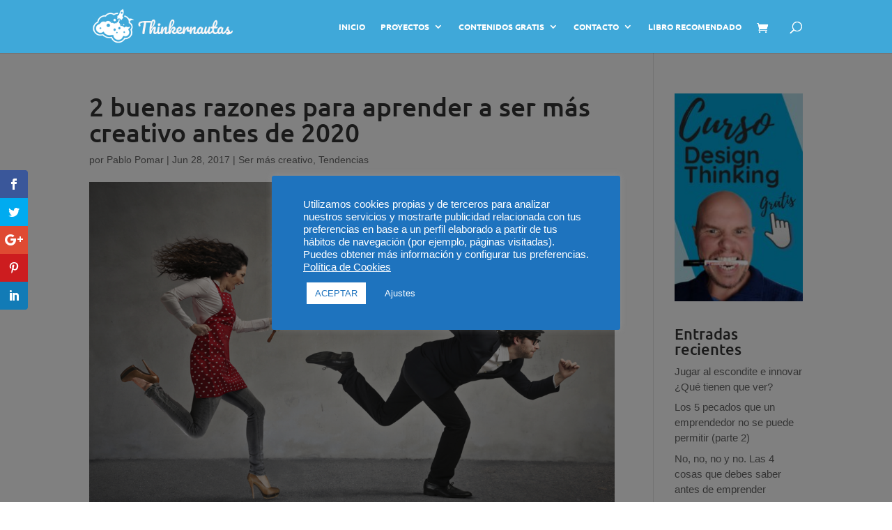

--- FILE ---
content_type: text/html; charset=UTF-8
request_url: https://thinkernautas.com/ser-mas-creativo-antes-de-2020
body_size: 14816
content:
<!DOCTYPE html><html lang="es"><head><meta charset="UTF-8" /><meta http-equiv="X-UA-Compatible" content="IE=edge"><link rel="pingback" href="https://thinkernautas.com/xmlrpc.php" /> <script type="text/javascript">document.documentElement.className = 'js';</script> <link rel="preconnect" href="https://fonts.gstatic.com" crossorigin /><meta name='robots' content='index, follow, max-image-preview:large, max-snippet:-1, max-video-preview:-1' /> <script data-no-defer="1" data-ezscrex="false" data-cfasync="false" data-pagespeed-no-defer data-cookieconsent="ignore">var ctPublicFunctions = {"_ajax_nonce":"84ed51fa53","_rest_nonce":"7374e3a54c","_ajax_url":"\/wp-admin\/admin-ajax.php","_rest_url":"https:\/\/thinkernautas.com\/wp-json\/","data__cookies_type":"none","data__ajax_type":"rest","data__bot_detector_enabled":"1","data__frontend_data_log_enabled":1,"cookiePrefix":"","wprocket_detected":false,"host_url":"thinkernautas.com","text__ee_click_to_select":"Click to select the whole data","text__ee_original_email":"The complete one is","text__ee_got_it":"Got it","text__ee_blocked":"Bloqueado","text__ee_cannot_connect":"Cannot connect","text__ee_cannot_decode":"Can not decode email. Unknown reason","text__ee_email_decoder":"CleanTalk email decoder","text__ee_wait_for_decoding":"The magic is on the way!","text__ee_decoding_process":"Please wait a few seconds while we decode the contact data."}</script> <script data-no-defer="1" data-ezscrex="false" data-cfasync="false" data-pagespeed-no-defer data-cookieconsent="ignore">var ctPublic = {"_ajax_nonce":"84ed51fa53","settings__forms__check_internal":"0","settings__forms__check_external":"0","settings__forms__force_protection":0,"settings__forms__search_test":"1","settings__forms__wc_add_to_cart":"0","settings__data__bot_detector_enabled":"1","settings__sfw__anti_crawler":0,"blog_home":"https:\/\/thinkernautas.com\/","pixel__setting":"3","pixel__enabled":true,"pixel__url":null,"data__email_check_before_post":"1","data__email_check_exist_post":0,"data__cookies_type":"none","data__key_is_ok":true,"data__visible_fields_required":true,"wl_brandname":"Anti-Spam by CleanTalk","wl_brandname_short":"CleanTalk","ct_checkjs_key":"b44fc4e0da14a031a7c368d5360805e247b46cc7fd342d83517c46f9611e0d25","emailEncoderPassKey":"d36be10fa6064e7e10140752f0ad9b65","bot_detector_forms_excluded":"W10=","advancedCacheExists":false,"varnishCacheExists":false,"wc_ajax_add_to_cart":false}</script> <link media="all" href="https://thinkernautas.com/wp-content/cache/autoptimize/css/autoptimize_a57a56cb1e81e88b7575552ddd3a511c.css" rel="stylesheet"><link media="only screen and (max-width: 768px)" href="https://thinkernautas.com/wp-content/cache/autoptimize/css/autoptimize_6fe211f8bb15af76999ce9135805d7af.css" rel="stylesheet"><title>Ser más creativo antes de 2020, 2 buenas razones para aprender</title><meta name="description" content="Ser más creativo debe ser tu próxima prioridad. Las tendencias del mercado apuntan a que consguirás mejores trabajos y remuneraciones si lo consigues" /><link rel="canonical" href="https://thinkernautas.com/ser-mas-creativo-antes-de-2020" /><meta property="og:locale" content="es_ES" /><meta property="og:type" content="article" /><meta property="og:title" content="Ser más creativo antes de 2020, 2 buenas razones para aprender" /><meta property="og:description" content="Ser más creativo debe ser tu próxima prioridad. Las tendencias del mercado apuntan a que consguirás mejores trabajos y remuneraciones si lo consigues" /><meta property="og:url" content="https://thinkernautas.com/ser-mas-creativo-antes-de-2020" /><meta property="og:site_name" content="Thinkernautas - Creatividad e innovación" /><meta property="article:published_time" content="2017-06-28T20:09:35+00:00" /><meta property="article:modified_time" content="2017-09-18T16:03:49+00:00" /><meta property="og:image" content="https://thinkernautas.com/wp-content/uploads/2017/06/razones-para-ser-mas-creativo.png" /><meta property="og:image:width" content="1500" /><meta property="og:image:height" content="952" /><meta property="og:image:type" content="image/png" /><meta name="author" content="Pablo Pomar" /><meta name="twitter:card" content="summary_large_image" /><meta name="twitter:label1" content="Escrito por" /><meta name="twitter:data1" content="Pablo Pomar" /><meta name="twitter:label2" content="Tiempo de lectura" /><meta name="twitter:data2" content="6 minutos" /> <script type="application/ld+json" class="yoast-schema-graph">{"@context":"https://schema.org","@graph":[{"@type":"Article","@id":"https://thinkernautas.com/ser-mas-creativo-antes-de-2020#article","isPartOf":{"@id":"https://thinkernautas.com/ser-mas-creativo-antes-de-2020"},"author":{"name":"Pablo Pomar","@id":"https://thinkernautas.com/#/schema/person/8092779ff7378e13499a052484585332"},"headline":"2 buenas razones para aprender a ser más creativo antes de 2020","datePublished":"2017-06-28T20:09:35+00:00","dateModified":"2017-09-18T16:03:49+00:00","mainEntityOfPage":{"@id":"https://thinkernautas.com/ser-mas-creativo-antes-de-2020"},"wordCount":1139,"commentCount":14,"image":{"@id":"https://thinkernautas.com/ser-mas-creativo-antes-de-2020#primaryimage"},"thumbnailUrl":"https://thinkernautas.com/wp-content/uploads/2017/06/razones-para-ser-mas-creativo.png","articleSection":["Ser más creativo","Tendencias"],"inLanguage":"es"},{"@type":"WebPage","@id":"https://thinkernautas.com/ser-mas-creativo-antes-de-2020","url":"https://thinkernautas.com/ser-mas-creativo-antes-de-2020","name":"Ser más creativo antes de 2020, 2 buenas razones para aprender","isPartOf":{"@id":"https://thinkernautas.com/#website"},"primaryImageOfPage":{"@id":"https://thinkernautas.com/ser-mas-creativo-antes-de-2020#primaryimage"},"image":{"@id":"https://thinkernautas.com/ser-mas-creativo-antes-de-2020#primaryimage"},"thumbnailUrl":"https://thinkernautas.com/wp-content/uploads/2017/06/razones-para-ser-mas-creativo.png","datePublished":"2017-06-28T20:09:35+00:00","dateModified":"2017-09-18T16:03:49+00:00","author":{"@id":"https://thinkernautas.com/#/schema/person/8092779ff7378e13499a052484585332"},"description":"Ser más creativo debe ser tu próxima prioridad. Las tendencias del mercado apuntan a que consguirás mejores trabajos y remuneraciones si lo consigues","breadcrumb":{"@id":"https://thinkernautas.com/ser-mas-creativo-antes-de-2020#breadcrumb"},"inLanguage":"es","potentialAction":[{"@type":"ReadAction","target":["https://thinkernautas.com/ser-mas-creativo-antes-de-2020"]}]},{"@type":"ImageObject","inLanguage":"es","@id":"https://thinkernautas.com/ser-mas-creativo-antes-de-2020#primaryimage","url":"https://thinkernautas.com/wp-content/uploads/2017/06/razones-para-ser-mas-creativo.png","contentUrl":"https://thinkernautas.com/wp-content/uploads/2017/06/razones-para-ser-mas-creativo.png","width":1500,"height":952,"caption":"chicos corriendo detras de la cretaividad"},{"@type":"BreadcrumbList","@id":"https://thinkernautas.com/ser-mas-creativo-antes-de-2020#breadcrumb","itemListElement":[{"@type":"ListItem","position":1,"name":"Portada","item":"https://thinkernautas.com/"},{"@type":"ListItem","position":2,"name":"2 buenas razones para aprender a ser más creativo antes de 2020"}]},{"@type":"WebSite","@id":"https://thinkernautas.com/#website","url":"https://thinkernautas.com/","name":"Thinkernautas - Creatividad e innovación","description":"Creatividad e innovación para cambiar el mundo","potentialAction":[{"@type":"SearchAction","target":{"@type":"EntryPoint","urlTemplate":"https://thinkernautas.com/?s={search_term_string}"},"query-input":{"@type":"PropertyValueSpecification","valueRequired":true,"valueName":"search_term_string"}}],"inLanguage":"es"},{"@type":"Person","@id":"https://thinkernautas.com/#/schema/person/8092779ff7378e13499a052484585332","name":"Pablo Pomar","image":{"@type":"ImageObject","inLanguage":"es","@id":"https://thinkernautas.com/#/schema/person/image/","url":"https://secure.gravatar.com/avatar/3eac3f481d37a01dd29ef6f22ccc2ac611b602b2d689ba650e66d5fc0e6facb7?s=96&d=mm&r=g","contentUrl":"https://secure.gravatar.com/avatar/3eac3f481d37a01dd29ef6f22ccc2ac611b602b2d689ba650e66d5fc0e6facb7?s=96&d=mm&r=g","caption":"Pablo Pomar"},"url":"https://thinkernautas.com/author/pablo-pomar"}]}</script> <link rel='dns-prefetch' href='//fd.cleantalk.org' /><link rel='dns-prefetch' href='//fonts.googleapis.com' /><link rel="alternate" type="application/rss+xml" title="Thinkernautas - Creatividad e innovación &raquo; Feed" href="https://thinkernautas.com/feed" /><link rel="alternate" title="oEmbed (JSON)" type="application/json+oembed" href="https://thinkernautas.com/wp-json/oembed/1.0/embed?url=https%3A%2F%2Fthinkernautas.com%2Fser-mas-creativo-antes-de-2020" /><link rel="alternate" title="oEmbed (XML)" type="text/xml+oembed" href="https://thinkernautas.com/wp-json/oembed/1.0/embed?url=https%3A%2F%2Fthinkernautas.com%2Fser-mas-creativo-antes-de-2020&#038;format=xml" /><meta content="Divi v.4.27.5" name="generator"/><link rel='stylesheet' id='et-gf-open-sans-css' href='https://fonts.googleapis.com/css?family=Open+Sans%3A400%2C700&#038;ver=1.3.12' type='text/css' media='all' /><link rel='stylesheet' id='wp-add-custom-css-css' href='https://thinkernautas.com?display_custom_css=css&#038;ver=6.9' type='text/css' media='all' /> <script type="text/javascript" src="https://fd.cleantalk.org/ct-bot-detector-wrapper.js?ver=6.70.1" id="ct_bot_detector-js" defer="defer" data-wp-strategy="defer"></script> <script type="text/javascript" src="https://thinkernautas.com/wp-includes/js/jquery/jquery.min.js?ver=3.7.1" id="jquery-core-js"></script> <script type="text/javascript" id="cookie-law-info-js-extra">var Cli_Data = {"nn_cookie_ids":[],"cookielist":[],"non_necessary_cookies":[],"ccpaEnabled":"","ccpaRegionBased":"","ccpaBarEnabled":"","strictlyEnabled":["necessary","obligatoire"],"ccpaType":"gdpr","js_blocking":"","custom_integration":"","triggerDomRefresh":"","secure_cookies":""};
var cli_cookiebar_settings = {"animate_speed_hide":"500","animate_speed_show":"500","background":"#1e73be","border":"#b1a6a6c2","border_on":"","button_1_button_colour":"#ffffff","button_1_button_hover":"#cccccc","button_1_link_colour":"#1e73be","button_1_as_button":"1","button_1_new_win":"","button_2_button_colour":"#333","button_2_button_hover":"#292929","button_2_link_colour":"#ffffff","button_2_as_button":"","button_2_hidebar":"","button_3_button_colour":"#1e73be","button_3_button_hover":"#185c98","button_3_link_colour":"#fff","button_3_as_button":"1","button_3_new_win":"","button_4_button_colour":"#1e73be","button_4_button_hover":"#185c98","button_4_link_colour":"#fff","button_4_as_button":"1","button_7_button_colour":"#61a229","button_7_button_hover":"#4e8221","button_7_link_colour":"#fff","button_7_as_button":"1","button_7_new_win":"","font_family":"inherit","header_fix":"","notify_animate_hide":"1","notify_animate_show":"","notify_div_id":"#cookie-law-info-bar","notify_position_horizontal":"right","notify_position_vertical":"bottom","scroll_close":"","scroll_close_reload":"","accept_close_reload":"","reject_close_reload":"","showagain_tab":"","showagain_background":"#fff","showagain_border":"#000","showagain_div_id":"#cookie-law-info-again","showagain_x_position":"100px","text":"#ffffff","show_once_yn":"","show_once":"10000","logging_on":"","as_popup":"","popup_overlay":"1","bar_heading_text":"","cookie_bar_as":"popup","popup_showagain_position":"bottom-right","widget_position":"left"};
var log_object = {"ajax_url":"https://thinkernautas.com/wp-admin/admin-ajax.php"};
//# sourceURL=cookie-law-info-js-extra</script> <script type="text/javascript" id="woocommerce-js-extra">var woocommerce_params = {"ajax_url":"/wp-admin/admin-ajax.php","wc_ajax_url":"/?wc-ajax=%%endpoint%%","i18n_password_show":"Mostrar contrase\u00f1a","i18n_password_hide":"Ocultar contrase\u00f1a"};
//# sourceURL=woocommerce-js-extra</script> <link rel="https://api.w.org/" href="https://thinkernautas.com/wp-json/" /><link rel="alternate" title="JSON" type="application/json" href="https://thinkernautas.com/wp-json/wp/v2/posts/26359" /><link rel="EditURI" type="application/rsd+xml" title="RSD" href="https://thinkernautas.com/xmlrpc.php?rsd" /><meta name="generator" content="WordPress 6.9" /><meta name="generator" content="WooCommerce 10.4.3" /><link rel='shortlink' href='https://thinkernautas.com/?p=26359' /> <script>document.documentElement.className = document.documentElement.className.replace('no-js', 'js');</script> <meta name="viewport" content="width=device-width, initial-scale=1.0, maximum-scale=1.0, user-scalable=0" /><link rel="shortcut icon" href="https://thinkernautas.com/wp-content/uploads/2017/07/favicon_thin.png" /> <noscript><style>.woocommerce-product-gallery{ opacity: 1 !important; }</style></noscript> <script data-ad-client="ca-pub-1758766286736218" async src="https://pagead2.googlesyndication.com/pagead/js/adsbygoogle.js"></script> </head><body class="wp-singular post-template-default single single-post postid-26359 single-format-standard wp-theme-Divi theme-Divi woocommerce-no-js et_bloom et_monarch et_pb_button_helper_class et_fixed_nav et_show_nav et_pb_show_title et_primary_nav_dropdown_animation_expand et_secondary_nav_dropdown_animation_fade et_header_style_left et_pb_footer_columns3 et_cover_background et_pb_gutter osx et_pb_gutters3 et_right_sidebar et_divi_theme et-db"><div id="page-container"><header id="main-header" data-height-onload="62"><div class="container clearfix et_menu_container"><div class="logo_container"> <span class="logo_helper"></span> <a href="https://thinkernautas.com/"> <noscript><img src="https://thinkernautas.com/wp-content/uploads/2017/05/logo_apaisado_fin2.png" width="300" height="77" alt="Thinkernautas - Creatividad e innovación" data-height-percentage="72" /></noscript><img class="lazyload" src='data:image/svg+xml,%3Csvg%20xmlns=%22http://www.w3.org/2000/svg%22%20viewBox=%220%200%20300%2077%22%3E%3C/svg%3E' data-src="https://thinkernautas.com/wp-content/uploads/2017/05/logo_apaisado_fin2.png" width="300" height="77" alt="Thinkernautas - Creatividad e innovación" id="logo" data-height-percentage="72" /> </a></div><div id="et-top-navigation" data-height="62" data-fixed-height="62"><nav id="top-menu-nav"><ul id="top-menu" class="nav"><li id="menu-item-25687" class="menu-item menu-item-type-custom menu-item-object-custom menu-item-home menu-item-25687"><a href="https://thinkernautas.com">INICIO</a></li><li id="menu-item-29512" class="menu-item menu-item-type-custom menu-item-object-custom menu-item-has-children menu-item-29512"><a href="#">PROYECTOS</a><ul class="sub-menu"><li id="menu-item-26975" class="menu-item menu-item-type-post_type menu-item-object-page menu-item-26975"><a href="https://thinkernautas.com/proyectos">TODOS LOS PROYECTOS</a></li><li id="menu-item-28062" class="menu-item menu-item-type-post_type menu-item-object-page menu-item-28062"><a href="https://thinkernautas.com/thinkerfest">THINKERFEST</a></li><li id="menu-item-29513" class="menu-item menu-item-type-post_type menu-item-object-page menu-item-29513"><a href="https://thinkernautas.com/saysomething">saysomething</a></li></ul></li><li id="menu-item-60" class="menu-item menu-item-type-post_type menu-item-object-page menu-item-has-children menu-item-60"><a href="https://thinkernautas.com/contenidos">CONTENIDOS GRATIS</a><ul class="sub-menu"><li id="menu-item-34888" class="menu-item menu-item-type-post_type menu-item-object-page menu-item-34888"><a href="https://thinkernautas.com/curso-gratuito-de-design-thinking">Curso gratuito de Design Thinking</a></li><li id="menu-item-26790" class="menu-item menu-item-type-post_type menu-item-object-page menu-item-26790"><a href="https://thinkernautas.com/design-thinking">Design Thinking</a></li><li id="menu-item-26791" class="menu-item menu-item-type-post_type menu-item-object-page menu-item-26791"><a href="https://thinkernautas.com/ser-mas-creativo">Ser más creativo</a></li><li id="menu-item-26789" class="menu-item menu-item-type-post_type menu-item-object-page menu-item-26789"><a href="https://thinkernautas.com/brainstorming">Brainstorming</a></li><li id="menu-item-26788" class="menu-item menu-item-type-post_type menu-item-object-page menu-item-26788"><a href="https://thinkernautas.com/metodos-innovacion-la-empresa">Métodos de innovación en la empresa</a></li><li id="menu-item-27069" class="menu-item menu-item-type-post_type menu-item-object-page menu-item-27069"><a href="https://thinkernautas.com/tendencias-de-innovacion">Tendencias de innovación</a></li><li id="menu-item-26792" class="menu-item menu-item-type-post_type menu-item-object-page menu-item-26792"><a href="https://thinkernautas.com/innovacion-social">Innovación social</a></li></ul></li><li id="menu-item-29511" class="menu-item menu-item-type-custom menu-item-object-custom menu-item-has-children menu-item-29511"><a href="#">CONTACTO</a><ul class="sub-menu"><li id="menu-item-26266" class="menu-item menu-item-type-post_type menu-item-object-page menu-item-26266"><a href="https://thinkernautas.com/contacto">CONTACTO</a></li><li id="menu-item-25746" class="menu-item menu-item-type-post_type menu-item-object-page menu-item-25746"><a href="https://thinkernautas.com/manifiesto">NOSOTROS</a></li></ul></li><li id="menu-item-31180" class="menu-item menu-item-type-post_type menu-item-object-page menu-item-31180"><a href="https://thinkernautas.com/libro-como-hacer-brainstorming-y-no-morir-en-el-invento">LIBRO RECOMENDADO</a></li></ul></nav> <a href="https://thinkernautas.com/finalizar-compra" class="et-cart-info"> <span></span> </a><div id="et_top_search"> <span id="et_search_icon"></span></div><div id="et_mobile_nav_menu"><div class="mobile_nav closed"> <span class="select_page">Seleccionar página</span> <span class="mobile_menu_bar mobile_menu_bar_toggle"></span></div></div></div></div><div class="et_search_outer"><div class="container et_search_form_container"><form role="search" method="get" class="et-search-form" action="https://thinkernautas.com/"> <input type="search" class="et-search-field" placeholder="Búsqueda &hellip;" value="" name="s" title="Buscar:" /></form> <span class="et_close_search_field"></span></div></div></header><div id="et-main-area"><div id="main-content"><div class="container"><div id="content-area" class="clearfix"><div id="left-area"><article id="post-26359" class="et_pb_post post-26359 post type-post status-publish format-standard has-post-thumbnail hentry category-ser-mas-creativo category-tendencias"><div class="et_post_meta_wrapper"><h1 class="entry-title">2 buenas razones para aprender a ser más creativo antes de 2020</h1><p class="post-meta"> por <span class="author vcard"><a href="https://thinkernautas.com/author/pablo-pomar" title="Mensajes de Pablo Pomar" rel="author">Pablo Pomar</a></span> | <span class="published">Jun 28, 2017</span> | <a href="https://thinkernautas.com/category/ser-mas-creativo" rel="category tag">Ser más creativo</a>, <a href="https://thinkernautas.com/category/tendencias" rel="category tag">Tendencias</a></p><noscript><img src="https://thinkernautas.com/wp-content/uploads/2017/06/razones-para-ser-mas-creativo-1080x675.png" alt="chicos corriendo detras de la cretaividad" class="" width="1080" height="675" srcset="https://thinkernautas.com/wp-content/uploads/2017/06/razones-para-ser-mas-creativo-1080x675.png 1080w, https://thinkernautas.com/wp-content/uploads/2017/06/razones-para-ser-mas-creativo-400x250.png 400w" sizes="(max-width: 1080px) 100vw, 1080px" /></noscript><img src='data:image/svg+xml,%3Csvg%20xmlns=%22http://www.w3.org/2000/svg%22%20viewBox=%220%200%201080%20675%22%3E%3C/svg%3E' data-src="https://thinkernautas.com/wp-content/uploads/2017/06/razones-para-ser-mas-creativo-1080x675.png" alt="chicos corriendo detras de la cretaividad" class="lazyload " width="1080" height="675" data-srcset="https://thinkernautas.com/wp-content/uploads/2017/06/razones-para-ser-mas-creativo-1080x675.png 1080w, https://thinkernautas.com/wp-content/uploads/2017/06/razones-para-ser-mas-creativo-400x250.png 400w" data-sizes="(max-width: 1080px) 100vw, 1080px" /></div><div class="entry-content"><p>Me gustaría decirte que la razón principal que debería moverte a ser más creativo es que serás mucho más feliz. Que podrás disfrutar más de lo que tienes. Y aunque esto no es mentira, la realidad que te traigo hoy es mucho más cruda.</p><p>O incrementas tus dotes de creatividad e innovación o estarás fuera del mercado de trabajo en 2020… Así de sencillo, el mercado está marcando una tendencia, tu verás si quieres escucharle.</p><p>&nbsp;</p><h2>Los datos</h2><p>Pensarás &#8211; ¡Ala Pablo, te has pasado¡ &#8211; y puede que suene un poco sensacionalista, pero  estas afirmaciones no me las he sacado de la manga. La realidad llama a nuestra puerta. La creatividad es un valor en alza en el mercado laboral.</p><p>El World Economic Forum realiza un trabajo anual en el que analiza el futuro del mercado de trabajo <a href="https://www.weforum.org/" target="_blank" rel="noopener noreferrer">(enlace)</a> y los datos recientes no pueden ser más reveladores.</p><p>Este estudio expone que en 2015 la creatividad es la décima habilidad más valorada entre los seleccionadores, mientras que en 2020 será la tercera, solo por debajo de la resolución de problemas complejos y el pensamiento crítico. ¿secesitas más razones para empezar a ser más creativo?</p><p><img fetchpriority="high" decoding="async" class="aligncenter wp-image-26496 size-full" src="https://thinkernautas.com/wp-content/uploads/2017/06/las-diez-competencias-más-demandadas-1.png" alt="Diez competencias más demandadas para buscar trabajo" width="732" height="599" srcset="https://thinkernautas.com/wp-content/uploads/2017/06/las-diez-competencias-más-demandadas-1.png 732w, https://thinkernautas.com/wp-content/uploads/2017/06/las-diez-competencias-más-demandadas-1-300x245.png 300w, https://thinkernautas.com/wp-content/uploads/2017/06/las-diez-competencias-más-demandadas-1-610x499.png 610w" sizes="(max-width: 732px) 100vw, 732px" /></p><p>&nbsp;</p><p>Es más el estudio analiza los puestos de trabajo por familias y vemos claramente como incrementan los puestos de trabajo de índole intelectual e innovadora y disminuyen los puestos de trabajo relacionados con los procesos repetitivos o manuales.</p><p>Si un robot lo puede hacer más rápido que tú, mejor que tú y protestando menos, ¿para que te van a contratar a ti…? solo queda una respuesta, solo hay algo que podemos hacer hoy mejor que las máquinas. Crear cosas nuevas, generar nuevos procesos, ser más creativo,… innovar.</p><p><noscript><img decoding="async" class="aligncenter wp-image-26361 size-full" src="https://thinkernautas.com/wp-content/uploads/2017/06/tipos-de-trabajo-en-auge.png" alt="" width="494" height="410" srcset="https://thinkernautas.com/wp-content/uploads/2017/06/tipos-de-trabajo-en-auge.png 494w, https://thinkernautas.com/wp-content/uploads/2017/06/tipos-de-trabajo-en-auge-300x249.png 300w" sizes="(max-width: 494px) 100vw, 494px" /></noscript><img decoding="async" class="lazyload aligncenter wp-image-26361 size-full" src='data:image/svg+xml,%3Csvg%20xmlns=%22http://www.w3.org/2000/svg%22%20viewBox=%220%200%20494%20410%22%3E%3C/svg%3E' data-src="https://thinkernautas.com/wp-content/uploads/2017/06/tipos-de-trabajo-en-auge.png" alt="" width="494" height="410" data-srcset="https://thinkernautas.com/wp-content/uploads/2017/06/tipos-de-trabajo-en-auge.png 494w, https://thinkernautas.com/wp-content/uploads/2017/06/tipos-de-trabajo-en-auge-300x249.png 300w" data-sizes="(max-width: 494px) 100vw, 494px" /></p><p>La formación universitaria, los masters… son importantes, pero cada vez nos diferencian menos. Las llamadas “soft skills” (la combinación de habilidades personales) son cada vez más importantes en los procesos de selección.</p><p>Es verdad que las denominadas “hard skills” suelen poner las líneas mínimas. Tener la carrera tal, tantos años de experiencia en el sector patacual, conocer el lenguaje de programación xy. Si no pasas estos puntos de corte no considerarán tu candidatura en un proceso.</p><p>Pero una vez que estas frente al entrevistador y que tus “competidores” tienen hard skills similares a las tuyas, lo único que te puede diferenciar son tus habilidades interpersonales.</p><p>Y como demuestran los datos del World Economic Forum, la creatividad pasará a ser una pieza clave en un futuro cercano.</p><p>&nbsp;</p><h2>No me lo acabo de creer más datos por favor…</h2><p>Entiendo que seas escéptico, y para eso te traigo otra lista, esta vez elaborada por linked in que realizó una encuesta entre 291 reclutadores, el resultado es el siguiente:</p><p><noscript><img decoding="async" class="aligncenter wp-image-26362 size-full" src="https://thinkernautas.com/wp-content/uploads/2017/06/top-ten-soft-skills.png" alt="" width="567" height="567" srcset="https://thinkernautas.com/wp-content/uploads/2017/06/top-ten-soft-skills.png 567w, https://thinkernautas.com/wp-content/uploads/2017/06/top-ten-soft-skills-150x150.png 150w, https://thinkernautas.com/wp-content/uploads/2017/06/top-ten-soft-skills-300x300.png 300w" sizes="(max-width: 567px) 100vw, 567px" /></noscript><img decoding="async" class="lazyload aligncenter wp-image-26362 size-full" src='data:image/svg+xml,%3Csvg%20xmlns=%22http://www.w3.org/2000/svg%22%20viewBox=%220%200%20567%20567%22%3E%3C/svg%3E' data-src="https://thinkernautas.com/wp-content/uploads/2017/06/top-ten-soft-skills.png" alt="" width="567" height="567" data-srcset="https://thinkernautas.com/wp-content/uploads/2017/06/top-ten-soft-skills.png 567w, https://thinkernautas.com/wp-content/uploads/2017/06/top-ten-soft-skills-150x150.png 150w, https://thinkernautas.com/wp-content/uploads/2017/06/top-ten-soft-skills-300x300.png 300w" data-sizes="(max-width: 567px) 100vw, 567px" /></p><p>Como ves el pensamiento crítico y la creatividad están entre los primeros 7 puestos de una lista de nada menos que 58 soft skills.</p><p>Tanto es así que el artículo termina recomendando a los usuarios que den de alta estas habilidades en su perfil ya que les ayudará a ser contratados con más facilidad. Increíble pero cierto.</p><p>Otro truco interesante que he visto últimamente es que utilicemos esta lista para nuestras cartas de presentación. No se trata de decir soy muy creativo o buen comunicador. Más bien hay que demostrarlo, nuestras cartas deben mostrar estos aspectos de nuestra personalidad que pueden ser altamente diferenciadores.</p><p>&nbsp;</p><h2>Pero… ¿se puede aprender a ser más creativo?</h2><p>En el título del artículo te invitaba a que mejoraras tu creatividad… pero, ¿es esto posible?, ¿Se puede aprender a ser más creativo? La respuesta es sencilla: ¡Si¡</p><p>La creatividad es como los músculos todos tenemos y somos capaces de entrenarlos. Y aunque haya personas fuera de serie que puedan realizar proezas de una manera innata, cualquiera puede correr maratones con tenacidad, entrenamiento y convicción.</p><p>Resumiendo para ser más creativo e innovador necesitas:</p><ol><li><strong>Creer en tu capacidad:</strong> cualquiera puede ser creativo y tú también… si no das el primer paso y confías en ti mismo nadie lo hará.</li></ol><p>&nbsp;</p><ol start="2"><li><strong>Superar las barreras a la creatividad: </strong>hay muchas barreras que nos autoimponemos y que no nos permiten ser creativos. No permitirnos fallar, creer que ya está todo inventado, la rutina… hay muchas barreras. En este artículo hablo de x barreras e ideas para superarlas.</li></ol><p>&nbsp;</p><ol start="3"><li><strong>Practicar, practicar y practicar:</strong> la práctica hace al maestro. El primer artículo, el primer brainstorming, el primer design thinking siempre es el más difícil… después la práctica te hace más rápido y mucho más efectivo.</li></ol><p>&nbsp;</p><ol start="4"><li><strong>Saber más:</strong> la creatividad se basa en muchas ocasiones en la recombinación de información que ya conocemos. Cuanto más leas, más curiosees y más aprendas, más elementos tendrás para llevar a tu creatividad al siguiente nivel.</li></ol><p>&nbsp;</p><ol start="5"><li><strong>No olvides la técnica:</strong> las técnicas nos permiten suplir esa posible falta de genio. Una persona con unas capacidades creativas innatas básicas se puede poner a la altura de Steve Jobs con las técnicas adecuadas. He escrito un montón de artículos sobre técnicas de creatividad e innovación. Por ejemplo este sobre design thinking o este otro sobre el <a href="https://thinkernautas.com/lean-startup-resumen">método lean startup</a></li></ol><p>&nbsp;</p><h2>La segunda razón</h2><p>Espero haberte convencido de que te conviene ponerte a entrenar tu músculo creativo, es por tu propio interés, por tu futuro profesional.</p><p>Ahora os voy a pedir permiso para ponerme un poco idealista y es que la innovación y la creatividad es la única manera de cambiar el mundo. Todos tenemos situaciones alrededor que consideramos que deben cambiar.</p><p>Cuando nos planteamos hacer algo muchas veces pensamos que será como tirar una piedra al mar. Unas pequeñas ondas y nada más. Eso ocurrirá en el 99% de las ocasiones. Pero los grandes cambios de la sociedad se han dado por una pequeña idea o innovación que finalmente se ha impuesto cambiando completamente nuestro mundo.</p><p>Desde la revolución francesa, primer pasito hacia las democracias o el descubrimiento de la penicilina, estos pequeños cambios han permitido un enorme progreso. Es momento de progresar más, y hacer del mundo un mundo mejor.</p><p>Aprende las técnicas, abre tu mente y práctica, en primer lugar por ti mismo y en segundo, por todos los demás.</p><p>¿Te he convencido de que debes ser más creativo? Déjanos un comentario si es así, y si no también. A ver si entre todos te convencemos ;).</p><div class="et_bloom_below_post"><div class="et_bloom_inline_form et_bloom_optin et_bloom_make_form_visible et_bloom_optin_2" style="display: none;"><div class="et_bloom_form_container  with_edge wedge_edge et_bloom_rounded et_bloom_form_text_dark et_bloom_form_bottom et_bloom_inline_1_field"><div class="et_bloom_form_container_wrapper clearfix"><div class="et_bloom_header_outer"><div class="et_bloom_form_header split et_bloom_header_text_light"> <noscript><img width="312" height="312" src="https://thinkernautas.com/wp-content/uploads/2018/11/cohete-1.png" class=" et_bloom_image_slideup et_bloom_image" alt="" srcset="https://thinkernautas.com/wp-content/uploads/2018/11/cohete-1.png 312w, https://thinkernautas.com/wp-content/uploads/2018/11/cohete-1-300x300.png 300w, https://thinkernautas.com/wp-content/uploads/2018/11/cohete-1-150x150.png 150w" sizes="(max-width: 312px) 100vw, 312px" /></noscript><img width="312" height="312" src='data:image/svg+xml,%3Csvg%20xmlns=%22http://www.w3.org/2000/svg%22%20viewBox=%220%200%20312%20312%22%3E%3C/svg%3E' data-src="https://thinkernautas.com/wp-content/uploads/2018/11/cohete-1.png" class="lazyload  et_bloom_image_slideup et_bloom_image" alt="" data-srcset="https://thinkernautas.com/wp-content/uploads/2018/11/cohete-1.png 312w, https://thinkernautas.com/wp-content/uploads/2018/11/cohete-1-300x300.png 300w, https://thinkernautas.com/wp-content/uploads/2018/11/cohete-1-150x150.png 150w" data-sizes="(max-width: 312px) 100vw, 312px" /><div class="et_bloom_form_text"><h2>¿Quieres ser más efectivo generando ideas?</h2><p>Únete a Thinkernautas y descarga los 4 primeros capítulos del libro <strong>"Cómo hacer brainstorming y no morir en el invento". </strong>Aprenderás a dirigir sesiones de ideación verdaderamente efectivas y superar todas las barreras para llegar a tu objetivo: esa idea genial </p></div></div></div><div class="et_bloom_form_content et_bloom_1_field et_bloom_bottom_inline"> <svg class="triangle et_bloom_default_edge" xmlns="http://www.w3.org/2000/svg" version="1.1" width="100%" height="20" viewBox="0 0 100 100" preserveAspectRatio="none"> <path d="M0 0 L50 100 L100 0 Z" fill=""></path> </svg><form method="post" class="clearfix"><div class="et_bloom_fields"><p class="et_bloom_popup_input et_bloom_subscribe_email"> <input placeholder="Email"></p> <button data-optin_id="optin_2" data-service="mailchimp" data-list_id="37f0629d6c" data-page_id="26359" data-account="Noticias Home" data-ip_address="false" class="et_bloom_submit_subscription"> <span class="et_bloom_subscribe_loader"></span> <span class="et_bloom_button_text et_bloom_button_text_color_light">¡ÚNETE!</span> </button></div></form><div class="et_bloom_success_container"> <span class="et_bloom_success_checkmark"></span></div><h2 class="et_bloom_success_message">Bienvenido a Thinkernautas. En breve recibirás un email con el enlace para la descarga. Nos tomamos en serio la protección de tus datos personales. Prometemos no darte la lata y seguir nuestra política de privacidad.</h2></div></div> <span class="et_bloom_close_button"></span></div></div></div><span class="et_social_bottom_trigger"></span></div><div class="et_post_meta_wrapper"></div></article></div><div id="sidebar"><div id="media_image-2" class="et_pb_widget widget_media_image"><a href="https://thinkernautas.com/curso-gratuito-de-design-thinking"><noscript><img width="185" height="300" src="https://thinkernautas.com/wp-content/uploads/2020/10/baner-lateral-185x300.jpg" class="image wp-image-34889  attachment-medium size-medium" alt="" style="max-width: 100%; height: auto;" decoding="async" srcset="https://thinkernautas.com/wp-content/uploads/2020/10/baner-lateral-185x300.jpg 185w, https://thinkernautas.com/wp-content/uploads/2020/10/baner-lateral.jpg 312w" sizes="(max-width: 185px) 100vw, 185px" /></noscript><img width="185" height="300" src='data:image/svg+xml,%3Csvg%20xmlns=%22http://www.w3.org/2000/svg%22%20viewBox=%220%200%20185%20300%22%3E%3C/svg%3E' data-src="https://thinkernautas.com/wp-content/uploads/2020/10/baner-lateral-185x300.jpg" class="lazyload image wp-image-34889  attachment-medium size-medium" alt="" style="max-width: 100%; height: auto;" decoding="async" data-srcset="https://thinkernautas.com/wp-content/uploads/2020/10/baner-lateral-185x300.jpg 185w, https://thinkernautas.com/wp-content/uploads/2020/10/baner-lateral.jpg 312w" data-sizes="(max-width: 185px) 100vw, 185px" /></a></div><div id="bloomwidget-2" class="et_pb_widget widget_bloomwidget"><div class='et_bloom_widget_content et_bloom_make_form_visible et_bloom_optin et_bloom_optin_3' style='display: none;'><div class='et_bloom_form_container with_edge wedge_edge et_bloom_rounded et_bloom_form_text_dark'><div class="et_bloom_form_container_wrapper clearfix"><div class="et_bloom_header_outer"><div class="et_bloom_form_header et_bloom_header_text_light"> <noscript><img width="312" height="312" src="https://thinkernautas.com/wp-content/uploads/2018/11/cohete-1.png" class=" et_bloom_image_slideup et_bloom_image" alt="" decoding="async" srcset="https://thinkernautas.com/wp-content/uploads/2018/11/cohete-1.png 312w, https://thinkernautas.com/wp-content/uploads/2018/11/cohete-1-300x300.png 300w, https://thinkernautas.com/wp-content/uploads/2018/11/cohete-1-150x150.png 150w" sizes="(max-width: 312px) 100vw, 312px" /></noscript><img width="312" height="312" src='data:image/svg+xml,%3Csvg%20xmlns=%22http://www.w3.org/2000/svg%22%20viewBox=%220%200%20312%20312%22%3E%3C/svg%3E' data-src="https://thinkernautas.com/wp-content/uploads/2018/11/cohete-1.png" class="lazyload  et_bloom_image_slideup et_bloom_image" alt="" decoding="async" data-srcset="https://thinkernautas.com/wp-content/uploads/2018/11/cohete-1.png 312w, https://thinkernautas.com/wp-content/uploads/2018/11/cohete-1-300x300.png 300w, https://thinkernautas.com/wp-content/uploads/2018/11/cohete-1-150x150.png 150w" data-sizes="(max-width: 312px) 100vw, 312px" /><div class="et_bloom_form_text"><h2>¿Necesitas más ideas?</h2><p>Únete a Thinkernautas y descarga los 4 primeros capítulos del libro <strong>"Cómo hacer brainstorming y no morir en el invento". </strong>Aprenderás a dirigir sesiones de ideación verdaderamente efectivas </p></div></div></div><div class="et_bloom_form_content et_bloom_1_field et_bloom_bottom_stacked"> <svg class="triangle et_bloom_default_edge" xmlns="http://www.w3.org/2000/svg" version="1.1" width="100%" height="20" viewBox="0 0 100 100" preserveAspectRatio="none"> <path d="M0 0 L50 100 L100 0 Z" fill=""></path> </svg><form method="post" class="clearfix"><div class="et_bloom_fields"><p class="et_bloom_popup_input et_bloom_subscribe_email"> <input placeholder="Email"></p> <button data-optin_id="optin_3" data-service="mailchimp" data-list_id="37f0629d6c" data-page_id="26359" data-account="Noticias Home" data-ip_address="false" class="et_bloom_submit_subscription"> <span class="et_bloom_subscribe_loader"></span> <span class="et_bloom_button_text et_bloom_button_text_color_light">¡ÚNETE!</span> </button></div></form><div class="et_bloom_success_container"> <span class="et_bloom_success_checkmark"></span></div><h2 class="et_bloom_success_message">Bienvenido a Thinkernautas. En breve recibirás un email con el enlace para la descarga. Nos tomamos en serio la protección de tus datos personales. Prometemos no darte la lata y seguir nuestra política de privacidad.</h2></div></div> <span class="et_bloom_close_button"></span></div></div></div><div id="recent-posts-2" class="et_pb_widget widget_recent_entries"><h4 class="widgettitle">Entradas recientes</h4><ul><li> <a href="https://thinkernautas.com/innovar-y-jugar-al-escondite">Jugar al escondite e innovar ¿Qué tienen que ver?</a></li><li> <a href="https://thinkernautas.com/los-5-pecados-que-un-emprendedor-no-se-puede-permitir-parte-2">Los 5 pecados que un emprendedor no se puede permitir (parte 2)</a></li><li> <a href="https://thinkernautas.com/no-no-no-y-no-las-4-cosas-que-debes-saber-antes-de-emprender">No, no, no y no. Las 4 cosas que debes saber antes de emprender</a></li><li> <a href="https://thinkernautas.com/preguntas-que-te-debes-hacer-para-innovar-en-tu-negocio">Preguntas que te debes hacer para innovar en tu negocio</a></li><li> <a href="https://thinkernautas.com/los-7-pecados-capitales-del-net-promoter-score">Los 7 pecados capitales del net promoter score</a></li></ul></div><div id="categories-2" class="et_pb_widget widget_categories"><h4 class="widgettitle">Categorías</h4><ul><li class="cat-item cat-item-16"><a href="https://thinkernautas.com/category/brainstorming">Brainstorming</a></li><li class="cat-item cat-item-28"><a href="https://thinkernautas.com/category/customer-experience">Customer Experience</a></li><li class="cat-item cat-item-13"><a href="https://thinkernautas.com/category/design-thinking">Design thinking</a></li><li class="cat-item cat-item-20"><a href="https://thinkernautas.com/category/estrategia-del-oceano-azul">Estrategia del océano azul</a></li><li class="cat-item cat-item-21"><a href="https://thinkernautas.com/category/human-centered-design">Human Centered Design</a></li><li class="cat-item cat-item-22"><a href="https://thinkernautas.com/category/humor-thinkernauta">Humor thinkernauta</a></li><li class="cat-item cat-item-14"><a href="https://thinkernautas.com/category/ideas-innovadoras">Ideas innovadoras</a></li><li class="cat-item cat-item-18"><a href="https://thinkernautas.com/category/innovacion-educativa">Innovación educativa</a></li><li class="cat-item cat-item-19"><a href="https://thinkernautas.com/category/innovacion-en-tu-vida">Innovación en tu vida</a></li><li class="cat-item cat-item-15"><a href="https://thinkernautas.com/category/innovacion-social">Innovación social</a></li><li class="cat-item cat-item-8"><a href="https://thinkernautas.com/category/lean-startup">Lean Startup</a></li><li class="cat-item cat-item-9"><a href="https://thinkernautas.com/category/metodos-de-innovacion-en-la-empresa">Métodos de Innovación en la empresa</a></li><li class="cat-item cat-item-24"><a href="https://thinkernautas.com/category/open-innovation">Open innovation</a></li><li class="cat-item cat-item-1"><a href="https://thinkernautas.com/category/proyectos">Proyectos</a></li><li class="cat-item cat-item-25"><a href="https://thinkernautas.com/category/recursos-segunda-linea">Recursos segunda linea</a></li><li class="cat-item cat-item-12"><a href="https://thinkernautas.com/category/ser-mas-creativo">Ser más creativo</a></li><li class="cat-item cat-item-23"><a href="https://thinkernautas.com/category/sistemas-de-gestion-de-ideas">Sistemas de gestión de ideas</a></li><li class="cat-item cat-item-10"><a href="https://thinkernautas.com/category/startups">Startups</a></li><li class="cat-item cat-item-11"><a href="https://thinkernautas.com/category/tendencias">Tendencias</a></li><li class="cat-item cat-item-17"><a href="https://thinkernautas.com/category/tormenta-de-ideas">Tormenta de ideas</a></li></ul></div><div id="monarchwidget-2" class="et_pb_widget widget_monarchwidget"><h4 class="widgettitle">Follow Us</h4><div class="et_social_networks no_networks_selected"></div></div></div></div></div></div> <span class="et_pb_scroll_top et-pb-icon"></span><footer id="main-footer"><div id="footer-bottom"><div class="container clearfix"><ul class="et-social-icons"><li class="et-social-icon et-social-facebook"> <a href="https://www.facebook.com/thinkernautas/" class="icon"> <span>Facebook</span> </a></li><li class="et-social-icon et-social-twitter"> <a href="https://twitter.com/thinkernautas" class="icon"> <span>X</span> </a></li></ul><div id="footer-info">Asociación Thinkernautas || Sin ánimo de Lucro || <a href="https://thinkernautas.com/aviso-legal-politica-privacidad-cookies">Aviso Legal, Privacidad, Política de coockies</a></div></div></div></footer></div></div> <script type="speculationrules">{"prefetch":[{"source":"document","where":{"and":[{"href_matches":"/*"},{"not":{"href_matches":["/wp-*.php","/wp-admin/*","/wp-content/uploads/*","/wp-content/*","/wp-content/plugins/*","/wp-content/themes/Divi/*","/*\\?(.+)"]}},{"not":{"selector_matches":"a[rel~=\"nofollow\"]"}},{"not":{"selector_matches":".no-prefetch, .no-prefetch a"}}]},"eagerness":"conservative"}]}</script> <div id="cookie-law-info-bar" data-nosnippet="true"><span><div class="cli-bar-container cli-style-v2"><div class="cli-bar-message">Utilizamos cookies propias y de terceros para analizar nuestros servicios y mostrarte publicidad relacionada con tus preferencias en base a un perfil elaborado a partir de tus hábitos de navegación (por ejemplo, páginas visitadas). Puedes obtener más información y configurar tus preferencias. <a href="https://thinkernautas.com/aviso-legal-politica-privacidad-cookies" id="CONSTANT_OPEN_URL" target="_blank" class="cli-plugin-main-link" style="display:inline-block">Política de Cookies</a></div><div class="cli-bar-btn_container"><a role='button' data-cli_action="accept" id="cookie_action_close_header" class="medium cli-plugin-button cli-plugin-main-button cookie_action_close_header cli_action_button wt-cli-accept-btn" style="display:inline-block;margin:0px 10px 0px 5px">ACEPTAR</a><a role='button' class="medium cli-plugin-button cli-plugin-main-button cli_settings_button">Ajustes</a></div></div></span></div><div id="cookie-law-info-again" style="display:none" data-nosnippet="true"><span id="cookie_hdr_showagain">Política de cookies y privacidad</span></div><div class="cli-modal" data-nosnippet="true" id="cliSettingsPopup" tabindex="-1" role="dialog" aria-labelledby="cliSettingsPopup" aria-hidden="true"><div class="cli-modal-dialog" role="document"><div class="cli-modal-content cli-bar-popup"> <button type="button" class="cli-modal-close" id="cliModalClose"> <svg class="" viewBox="0 0 24 24"><path d="M19 6.41l-1.41-1.41-5.59 5.59-5.59-5.59-1.41 1.41 5.59 5.59-5.59 5.59 1.41 1.41 5.59-5.59 5.59 5.59 1.41-1.41-5.59-5.59z"></path><path d="M0 0h24v24h-24z" fill="none"></path></svg> <span class="wt-cli-sr-only">Cerrar</span> </button><div class="cli-modal-body"><div class="cli-container-fluid cli-tab-container"><div class="cli-row"><div class="cli-col-12 cli-align-items-stretch cli-px-0"><div class="cli-privacy-overview"><h4>Configuración de cookies</h4><div class="cli-privacy-content"><div class="cli-privacy-content-text">Utilizamos cookies propias y de terceros para analizar nuestros servicios y mostrarte publicidad relacionada con tus preferencias en base a un perfil elaborado a partir de tus hábitos de navegación (por ejemplo, páginas visitadas). Puedes obtener más información y configurar tus preferencias.</div></div> <a class="cli-privacy-readmore" aria-label="Mostrar más" role="button" data-readmore-text="Mostrar más" data-readless-text="Mostrar menos"></a></div></div><div class="cli-col-12 cli-align-items-stretch cli-px-0 cli-tab-section-container"><div class="cli-tab-section"><div class="cli-tab-header"> <a role="button" tabindex="0" class="cli-nav-link cli-settings-mobile" data-target="necessary" data-toggle="cli-toggle-tab"> Necesarias </a><div class="wt-cli-necessary-checkbox"> <input type="checkbox" class="cli-user-preference-checkbox"  id="wt-cli-checkbox-necessary" data-id="checkbox-necessary" checked="checked"  /> <label class="form-check-label" for="wt-cli-checkbox-necessary">Necesarias</label></div> <span class="cli-necessary-caption">Siempre activado</span></div><div class="cli-tab-content"><div class="cli-tab-pane cli-fade" data-id="necessary"><div class="wt-cli-cookie-description"> Necessary cookies are absolutely essential for the website to function properly. This category only includes cookies that ensures basic functionalities and security features of the website. These cookies do not store any personal information.</div></div></div></div><div class="cli-tab-section"><div class="cli-tab-header"> <a role="button" tabindex="0" class="cli-nav-link cli-settings-mobile" data-target="non-necessary" data-toggle="cli-toggle-tab"> Cookies de terceros </a><div class="cli-switch"> <input type="checkbox" id="wt-cli-checkbox-non-necessary" class="cli-user-preference-checkbox"  data-id="checkbox-non-necessary" checked='checked' /> <label for="wt-cli-checkbox-non-necessary" class="cli-slider" data-cli-enable="Activado" data-cli-disable="Desactivado"><span class="wt-cli-sr-only">Cookies de terceros</span></label></div></div><div class="cli-tab-content"><div class="cli-tab-pane cli-fade" data-id="non-necessary"><div class="wt-cli-cookie-description"> Utilizamos cookies de terceros para analizar las visitas de nuestra web mediante analítica web.</div></div></div></div></div></div></div></div><div class="cli-modal-footer"><div class="wt-cli-element cli-container-fluid cli-tab-container"><div class="cli-row"><div class="cli-col-12 cli-align-items-stretch cli-px-0"><div class="cli-tab-footer wt-cli-privacy-overview-actions"> <a id="wt-cli-privacy-save-btn" role="button" tabindex="0" data-cli-action="accept" class="wt-cli-privacy-btn cli_setting_save_button wt-cli-privacy-accept-btn cli-btn">GUARDAR Y ACEPTAR</a></div></div></div></div></div></div></div></div><div class="cli-modal-backdrop cli-fade cli-settings-overlay"></div><div class="cli-modal-backdrop cli-fade cli-popupbar-overlay"></div><div class="et_social_pin_images_outer"><div class="et_social_pinterest_window"><div class="et_social_modal_header"><h3>Pin It on Pinterest</h3><span class="et_social_close"></span></div><div class="et_social_pin_images" data-permalink="https://thinkernautas.com/ser-mas-creativo-antes-de-2020" data-title="2 buenas razones para aprender a ser más creativo antes de 2020" data-post_id="26359"></div></div></div><div class="et_social_sidebar_networks et_social_visible_sidebar et_social_slideright et_social_animated et_social_rounded et_social_sidebar_border et_social_mobile_on"><ul class="et_social_icons_container"><li class="et_social_facebook"> <a href="https://www.facebook.com/sharer.php?u=https%3A%2F%2Fthinkernautas.com%2Fser-mas-creativo-antes-de-2020&#038;t=2%20buenas%20razones%20para%20aprender%20a%20ser%20m%C3%A1s%20creativo%20antes%20de%202020" class="et_social_share" rel="nofollow" data-social_name="facebook" data-post_id="26359" data-social_type="share" data-location="sidebar"> <i class="et_social_icon et_social_icon_facebook"></i> <span class="et_social_overlay"></span> </a></li><li class="et_social_twitter"> <a href="http://twitter.com/share?text=2%20buenas%20razones%20para%20aprender%20a%20ser%20m%C3%A1s%20creativo%20antes%20de%202020&#038;url=https%3A%2F%2Fthinkernautas.com%2Fser-mas-creativo-antes-de-2020" class="et_social_share" rel="nofollow" data-social_name="twitter" data-post_id="26359" data-social_type="share" data-location="sidebar"> <i class="et_social_icon et_social_icon_twitter"></i> <span class="et_social_overlay"></span> </a></li><li class="et_social_googleplus"> <a href="https://plus.google.com/share?url=https%3A%2F%2Fthinkernautas.com%2Fser-mas-creativo-antes-de-2020&#038;t=2%20buenas%20razones%20para%20aprender%20a%20ser%20m%C3%A1s%20creativo%20antes%20de%202020" class="et_social_share" rel="nofollow" data-social_name="googleplus" data-post_id="26359" data-social_type="share" data-location="sidebar"> <i class="et_social_icon et_social_icon_googleplus"></i> <span class="et_social_overlay"></span> </a></li><li class="et_social_pinterest"> <a href="#" class="et_social_share_pinterest" rel="nofollow" data-social_name="pinterest" data-post_id="26359" data-social_type="share" data-location="sidebar"> <i class="et_social_icon et_social_icon_pinterest"></i> <span class="et_social_overlay"></span> </a></li><li class="et_social_linkedin"> <a href="http://www.linkedin.com/shareArticle?mini=true&#038;url=https%3A%2F%2Fthinkernautas.com%2Fser-mas-creativo-antes-de-2020&#038;title=2%20buenas%20razones%20para%20aprender%20a%20ser%20m%C3%A1s%20creativo%20antes%20de%202020" class="et_social_share" rel="nofollow" data-social_name="linkedin" data-post_id="26359" data-social_type="share" data-location="sidebar"> <i class="et_social_icon et_social_icon_linkedin"></i> <span class="et_social_overlay"></span> </a></li></ul> <span class="et_social_hide_sidebar et_social_icon"></span></div><div class="et_social_mobile_button"></div><div class="et_social_mobile et_social_fadein"><div class="et_social_heading">Share This</div> <span class="et_social_close"></span><div class="et_social_networks et_social_simple et_social_rounded et_social_left"><ul class="et_social_icons_container"><li class="et_social_facebook"> <a href="http://www.facebook.com/sharer.php?u=https%3A%2F%2Fthinkernautas.com%2Fser-mas-creativo-antes-de-2020&#038;t=2%20buenas%20razones%20para%20aprender%20a%20ser%20m%C3%A1s%20creativo%20antes%20de%202020" class="et_social_share" rel="nofollow" data-social_name="facebook" data-post_id="26359" data-social_type="share" data-location="sidebar"> <i class="et_social_icon et_social_icon_facebook"></i><div class="et_social_network_label"><div class="et_social_networkname">Facebook</div></div> <span class="et_social_overlay"></span> </a></li><li class="et_social_twitter"> <a href="http://twitter.com/share?text=2%20buenas%20razones%20para%20aprender%20a%20ser%20m%C3%A1s%20creativo%20antes%20de%202020&#038;url=https%3A%2F%2Fthinkernautas.com%2Fser-mas-creativo-antes-de-2020" class="et_social_share" rel="nofollow" data-social_name="twitter" data-post_id="26359" data-social_type="share" data-location="sidebar"> <i class="et_social_icon et_social_icon_twitter"></i><div class="et_social_network_label"><div class="et_social_networkname">Twitter</div></div> <span class="et_social_overlay"></span> </a></li><li class="et_social_googleplus"> <a href="https://plus.google.com/share?url=https%3A%2F%2Fthinkernautas.com%2Fser-mas-creativo-antes-de-2020&#038;t=2%20buenas%20razones%20para%20aprender%20a%20ser%20m%C3%A1s%20creativo%20antes%20de%202020" class="et_social_share" rel="nofollow" data-social_name="googleplus" data-post_id="26359" data-social_type="share" data-location="sidebar"> <i class="et_social_icon et_social_icon_googleplus"></i><div class="et_social_network_label"><div class="et_social_networkname">Google+</div></div> <span class="et_social_overlay"></span> </a></li><li class="et_social_pinterest"> <a href="#" class="et_social_share_pinterest" rel="nofollow" data-social_name="pinterest" data-post_id="26359" data-social_type="share" data-location="sidebar"> <i class="et_social_icon et_social_icon_pinterest"></i><div class="et_social_network_label"><div class="et_social_networkname">Pinterest</div></div> <span class="et_social_overlay"></span> </a></li><li class="et_social_linkedin"> <a href="http://www.linkedin.com/shareArticle?mini=true&#038;url=https%3A%2F%2Fthinkernautas.com%2Fser-mas-creativo-antes-de-2020&#038;title=2%20buenas%20razones%20para%20aprender%20a%20ser%20m%C3%A1s%20creativo%20antes%20de%202020" class="et_social_share" rel="nofollow" data-social_name="linkedin" data-post_id="26359" data-social_type="share" data-location="sidebar"> <i class="et_social_icon et_social_icon_linkedin"></i><div class="et_social_network_label"><div class="et_social_networkname">LinkedIn</div></div> <span class="et_social_overlay"></span> </a></li></ul></div></div><div class="et_social_mobile_overlay"></div><noscript><style>.lazyload{display:none;}</style></noscript><script data-noptimize="1">window.lazySizesConfig=window.lazySizesConfig||{};window.lazySizesConfig.loadMode=1;</script><script async data-noptimize="1" src='https://thinkernautas.com/wp-content/plugins/autoptimize/classes/external/js/lazysizes.min.js?ao_version=3.1.14'></script> <script type='text/javascript'>(function () {
			var c = document.body.className;
			c = c.replace(/woocommerce-no-js/, 'woocommerce-js');
			document.body.className = c;
		})();</script> <script>(function(i,s,o,g,r,a,m){i['GoogleAnalyticsObject']=r;i[r]=i[r]||function(){
  (i[r].q=i[r].q||[]).push(arguments)},i[r].l=1*new Date();a=s.createElement(o),
  m=s.getElementsByTagName(o)[0];a.async=1;a.src=g;m.parentNode.insertBefore(a,m)
  })(window,document,'script','https://www.google-analytics.com/analytics.js','ga');

  ga('create', 'UA-98636989-1', 'auto');
  ga('send', 'pageview');</script> <script type="text/javascript" id="et_monarch-custom-js-js-extra">var monarchSettings = {"ajaxurl":"https://thinkernautas.com/wp-admin/admin-ajax.php","pageurl":"https://thinkernautas.com/ser-mas-creativo-antes-de-2020","stats_nonce":"5a06c8e22c","share_counts":"cb0fe17e17","follow_counts":"0757dc7d06","total_counts":"f270ff5b91","media_single":"0f0fdfdf51","media_total":"22f0a3d462","generate_all_window_nonce":"13554af61c","no_img_message":"No images available for sharing on this page"};
//# sourceURL=et_monarch-custom-js-js-extra</script> <script type="text/javascript" id="divi-custom-script-js-extra">var DIVI = {"item_count":"%d Item","items_count":"%d Items"};
var et_builder_utils_params = {"condition":{"diviTheme":true,"extraTheme":false},"scrollLocations":["app","top"],"builderScrollLocations":{"desktop":"app","tablet":"app","phone":"app"},"onloadScrollLocation":"app","builderType":"fe"};
var et_frontend_scripts = {"builderCssContainerPrefix":"#et-boc","builderCssLayoutPrefix":"#et-boc .et-l"};
var et_pb_custom = {"ajaxurl":"https://thinkernautas.com/wp-admin/admin-ajax.php","images_uri":"https://thinkernautas.com/wp-content/themes/Divi/images","builder_images_uri":"https://thinkernautas.com/wp-content/themes/Divi/includes/builder/images","et_frontend_nonce":"05f6df3468","subscription_failed":"Por favor, revise los campos a continuaci\u00f3n para asegurarse de que la informaci\u00f3n introducida es correcta.","et_ab_log_nonce":"b65baa6fe6","fill_message":"Por favor, rellene los siguientes campos:","contact_error_message":"Por favor, arregle los siguientes errores:","invalid":"De correo electr\u00f3nico no v\u00e1lida","captcha":"Captcha","prev":"Anterior","previous":"Anterior","next":"Siguiente","wrong_captcha":"Ha introducido un n\u00famero equivocado de captcha.","wrong_checkbox":"Caja","ignore_waypoints":"no","is_divi_theme_used":"1","widget_search_selector":".widget_search","ab_tests":[],"is_ab_testing_active":"","page_id":"26359","unique_test_id":"","ab_bounce_rate":"5","is_cache_plugin_active":"yes","is_shortcode_tracking":"","tinymce_uri":"https://thinkernautas.com/wp-content/themes/Divi/includes/builder/frontend-builder/assets/vendors","accent_color":"#1e73be","waypoints_options":[]};
var et_pb_box_shadow_elements = [];
//# sourceURL=divi-custom-script-js-extra</script> <script type="text/javascript" id="wc-order-attribution-js-extra">var wc_order_attribution = {"params":{"lifetime":1.0e-5,"session":30,"base64":false,"ajaxurl":"https://thinkernautas.com/wp-admin/admin-ajax.php","prefix":"wc_order_attribution_","allowTracking":true},"fields":{"source_type":"current.typ","referrer":"current_add.rf","utm_campaign":"current.cmp","utm_source":"current.src","utm_medium":"current.mdm","utm_content":"current.cnt","utm_id":"current.id","utm_term":"current.trm","utm_source_platform":"current.plt","utm_creative_format":"current.fmt","utm_marketing_tactic":"current.tct","session_entry":"current_add.ep","session_start_time":"current_add.fd","session_pages":"session.pgs","session_count":"udata.vst","user_agent":"udata.uag"}};
//# sourceURL=wc-order-attribution-js-extra</script> <script type="text/javascript" id="smush-lazy-load-js-before">var smushLazyLoadOptions = {"autoResizingEnabled":false,"autoResizeOptions":{"precision":5,"skipAutoWidth":true}};
//# sourceURL=smush-lazy-load-js-before</script> <script type="text/javascript" id="smush-lazy-load-js-after">function rw() { Waypoint.refreshAll(); } window.addEventListener( 'lazybeforeunveil', rw, false); window.addEventListener( 'lazyloaded', rw, false);
//# sourceURL=smush-lazy-load-js-after</script> <script type="text/javascript" id="et_bloom-custom-js-js-extra">var bloomSettings = {"ajaxurl":"https://thinkernautas.com/wp-admin/admin-ajax.php","pageurl":"https://thinkernautas.com/ser-mas-creativo-antes-de-2020","stats_nonce":"2f81b5a15a","subscribe_nonce":"bd7c4070f1","is_user_logged_in":"not_logged"};
//# sourceURL=et_bloom-custom-js-js-extra</script> <script defer src="https://thinkernautas.com/wp-content/cache/autoptimize/js/autoptimize_95b66235aed82f14e521e1f361eedf21.js"></script></body></html>

<!-- Page cached by LiteSpeed Cache 7.7 on 2026-01-21 19:32:32 -->

--- FILE ---
content_type: text/html; charset=utf-8
request_url: https://www.google.com/recaptcha/api2/aframe
body_size: 265
content:
<!DOCTYPE HTML><html><head><meta http-equiv="content-type" content="text/html; charset=UTF-8"></head><body><script nonce="wY9s1Fkh7Zod_7nl-n21ew">/** Anti-fraud and anti-abuse applications only. See google.com/recaptcha */ try{var clients={'sodar':'https://pagead2.googlesyndication.com/pagead/sodar?'};window.addEventListener("message",function(a){try{if(a.source===window.parent){var b=JSON.parse(a.data);var c=clients[b['id']];if(c){var d=document.createElement('img');d.src=c+b['params']+'&rc='+(localStorage.getItem("rc::a")?sessionStorage.getItem("rc::b"):"");window.document.body.appendChild(d);sessionStorage.setItem("rc::e",parseInt(sessionStorage.getItem("rc::e")||0)+1);localStorage.setItem("rc::h",'1769023956012');}}}catch(b){}});window.parent.postMessage("_grecaptcha_ready", "*");}catch(b){}</script></body></html>

--- FILE ---
content_type: text/css;charset=UTF-8
request_url: https://thinkernautas.com/?display_custom_css=css&ver=6.9
body_size: -282
content:
.et_mobile_nav_menu .menu-padding
{
    padding-top: 0px !important;
    padding-left: 0px !important;
    display: block !important;
    float:none !important;
}

--- FILE ---
content_type: text/plain
request_url: https://www.google-analytics.com/j/collect?v=1&_v=j102&a=355914574&t=pageview&_s=1&dl=https%3A%2F%2Fthinkernautas.com%2Fser-mas-creativo-antes-de-2020&ul=en-us%40posix&dt=Ser%20m%C3%A1s%20creativo%20antes%20de%202020%2C%202%20buenas%20razones%20para%20aprender&sr=1280x720&vp=1280x720&_u=IEBAAEABAAAAACAAI~&jid=591872315&gjid=776820016&cid=287715478.1769023954&tid=UA-98636989-1&_gid=588174855.1769023954&_r=1&_slc=1&z=639000688
body_size: -451
content:
2,cG-JQL2VLW1PF